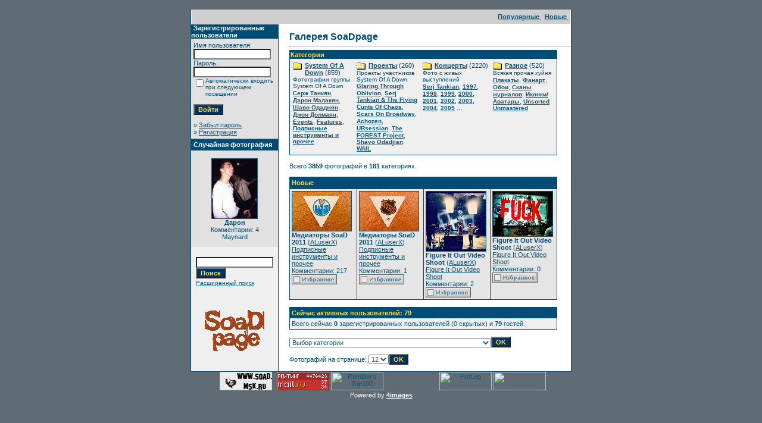

--- FILE ---
content_type: text/html
request_url: http://www.soad.msk.ru/gallery1/index.php?sessionid=h9sdmrelfknt0jhs2bpaur69r7
body_size: 8634
content:
<!DOCTYPE HTML PUBLIC "-//W3C//DTD HTML 4.01 Transitional//EN">
<html dir="ltr">
<head>
<title>Галерея SoaDpage</title>
<meta http-equiv="content-type" content="text/html; charset=windows-1251">
<link rel="stylesheet" href="./templates/SoaDpage/style.css">
<script language="javascript" type="text/javascript">
<!--
  var captcha_reload_count = 0;
  var captcha_image_url = "./captcha.php?sessionid=nekp43nuoh5pjbu1voicnqukk0";
  function new_captcha_image() {
    if (captcha_image_url.indexOf('?') == -1) {
      document.getElementById('captcha_image').src= captcha_image_url+'?c='+captcha_reload_count;
    }
    else {
      document.getElementById('captcha_image').src= captcha_image_url+'&c='+captcha_reload_count;
    }

    document.getElementById('captcha_input').value="";
    document.getElementById('captcha_input').focus();
    captcha_reload_count++;
  }

  function opendetailwindow() {
    window.open('','detailwindow','toolbar=no,scrollbars=yes,resizable=no,width=680,height=480');
  }

  function right(e) {
    if ((document.layers || (document.getElementById && !document.all)) && (e.which == 2 || e.which == 3)) {
      alert("© Copyright by Галерея SoaDpage");
      return false;
    }
    else if (event.button == 2 || event.button == 3) {
      alert("© Copyright by Галерея SoaDpage");
      return false;
    }
    return true;
  }

  if (document.layers){
    document.captureEvents(Event.MOUSEDOWN);
    document.onmousedown = right;
  }
  else if (document.all && !document.getElementById){
    document.onmousedown = right;
  }

  document.oncontextmenu = new Function("alert('© Copyright by Галерея SoaDpage');return false");

// -->
</script>
</head>
<body bgcolor="#5f6c76" text="#0F5475" link="#0F5475" vlink="#0F5475" alink="#0F5475" style="margin:0">
<font size="2">&nbsp;</font> 

<table width="640" border="0" cellspacing="0" cellpadding="0" align="center">

  

  <tr> 

    <td class="bordercolor"> 

      <table width="640" border="0" cellspacing="1" cellpadding="0">

        <tr> 

          <td class="tablebgcolor"> 

            <table width="100%" border="0" cellspacing="1" cellpadding="0">

              <tr> 

                <td class="navbar" height="23"> 

                  <table width="100%" border="0" cellspacing="0" cellpadding="0">

                    <tr> 

                      <td><IMG height=4 alt="" src="./templates/SoaDpage/images/spacer.gif" width=4 ></td>

                      <td align="right">

						<A href="./top.php?sessionid=nekp43nuoh5pjbu1voicnqukk0"><b>Популярные </b></A>&nbsp;

						<A href="./search.php?search_new_images=1&amp;sessionid=nekp43nuoh5pjbu1voicnqukk0"><b>Новые </b></A>&nbsp;

					  </td>

                    </tr>

                  </table>

                </td>

              </tr>

            </table>

            <table width="638" border="0" cellspacing="0" cellpadding="0">

              <tr> 

                <td width="150" valign="top" class="row2"> 

                  <table width="146" border="0" cellspacing="0" cellpadding="0">

                    <tr> 

                      <td class="head2" height="20"><img src="./templates/SoaDpage/images/spacer.gif" alt="" width="4" height="4" />Зарегистрированные пользователи</td>

                    </tr>

                    <tr> 

                      <td class="tablebgcolor"><img src="./templates/SoaDpage/images/spacer.gif" alt="" width="1" height="1" /></td>

                    </tr>

                    <tr> 

                      <td align="center" class="row1"><table width="100%" border="0" cellpadding="4" cellspacing="0">
  <tr> 
    <td valign="top" align="left"> 
      <form action="./login.php?sessionid=nekp43nuoh5pjbu1voicnqukk0" method="post">
        Имя пользователя:<br />
        <input type="text" size="10" name="user_name" class="logininput" />
        <br />
        Пароль:<br />
        <input type="password" size="10" name="user_password" class="logininput" />
        <br />
        <table border="0" cellspacing="0" cellpadding="0">
          <tr valign="top"> 
            <td><input type="checkbox" name="auto_login" value="1" /></td>
            <td><span class="smalltext">Автоматически входить при следующем посещении</span></td>
          </tr>
        </table>
        <br />
		<input type="submit" value="Войти" class="button" />
      </form>
      &raquo; <a href="./member.php?action=lostpassword&amp;sessionid=nekp43nuoh5pjbu1voicnqukk0">Забыл пароль</a><br />
	  &raquo; <a href="./register.php?sessionid=nekp43nuoh5pjbu1voicnqukk0">Регистрация</a></td>
  </tr>
</table>
</td>

                    </tr>

                    <tr> 

                      <td class="tablebgcolor"><IMG height=1 alt="" src="./templates/SoaDpage/images/spacer.gif" width=1 ></td>

                    </tr>

                  </table>

				  
                  <table width="146" border="0" cellspacing="0" cellpadding="0">

                    <tr> 

                      <td class="head2" height="20"> <IMG height=4 alt="" src="./templates/SoaDpage/images/spacer.gif" width=4 >Случайная фотография</td>

                    </tr>

                    <tr> 

                      <td class="tablebgcolor"><IMG height=1 alt="" src="./templates/SoaDpage/images/spacer.gif" width=1 ></td>

                    </tr>

                    <tr> 

                      <td align="middle" class="row1">

					    <br >

                        <a href="./details.php?image_id=346&amp;sessionid=nekp43nuoh5pjbu1voicnqukk0"><img src="./data/thumbnails/160/4.jpg" border="1" width="76" height="100" alt="Дарон" /></a><br /><b>Дарон</b><br />
Комментарии: 4<br />Maynard 

                        

						<br >

                        <br >

                      </td>

                    </tr>

                    <tr> 

                      <td class="tablebgcolor"><IMG height=1 alt="" src="./templates/SoaDpage/images/spacer.gif" width=1 ></td>

                    </tr>

                  </table>

                     <P></P>
 <P align="center">
                  <table>

				  <tr> 

				 <td align="center" width="100%"> 

            <form method="post" action="./search.php?sessionid=nekp43nuoh5pjbu1voicnqukk0">

              <table border="0" cellspacing="0" cellpadding="1">

                <tr> 

                  <td> 

                    <input type="text" name="search_keywords" size="15" class="searchinput" />

                  <br> 

                    <input type="submit" size="30" value="Поиск" class="button" name="submit" />

                  </td>

                </tr>

                <tr valign="top"> 

                  <td colspan="2"><a href="./search.php?sessionid=nekp43nuoh5pjbu1voicnqukk0" class="smalltext">Расширенный поиск</a></td>

                </tr>

              </table>

            </form>

          </td></tr></table></P>

		  <p align="center"><a href="http://www.soad.msk.ru"><img src="sickmyduck.gif" width="100" height="100" border="0" alt=""></a></p>

				</td>

                <td width="1" class="bordercolor" valign="top"><IMG height=1 alt="" src="./templates/SoaDpage/images/spacer.gif" width=1 ></td>

                <td width="18" valign="top"><IMG height=18 alt="" src="./templates/SoaDpage/images/spacer.gif" width=18 ></td>

                <td width="100%" valign="top">

				  <br 

                  >

                  <span class="title">Галерея SoaDpage</span>

				  <br 

                  >

				  <hr size="1" >

                  
                  <table width="450" border="0" cellspacing="0" cellpadding="1">

                    <tr> 

                      <td class="head1"> 

                        <table width="100%" border="0" cellspacing="0" cellpadding="1">

                          <tr> 

                            <td class="head1" valign="top">Категории</td>

                          </tr>

                          <tr> 

                            <td class="row2" valign="top">
<table width="100%" border="0" cellpadding="0" cellspacing="0">
<tr>
<td valign="top" width="25%" class="catbgcolor">
<table border="0" cellpadding="3" cellspacing="1">
<tr>
<td valign="top">
<table border="0" cellspacing="0" cellpadding="0">
  <tr> 
    <td valign="top">
	  <img src="./templates/SoaDpage/images/folder.gif" width="20" height="13" alt="" /> 
      <!--   -->
    </td>
    <td>
	  <a href="./categories.php?cat_id=5&amp;sessionid=nekp43nuoh5pjbu1voicnqukk0" class="maincat">System Of A Down</a>&nbsp;(859) 
      	</td>
  </tr>
</table>
<span class="smalltext">Фотографии группы System Of A Down</span><br /><a href="./categories.php?cat_id=1&amp;sessionid=nekp43nuoh5pjbu1voicnqukk0" class="subcat">Серж Танкян</a>, <a href="./categories.php?cat_id=2&amp;sessionid=nekp43nuoh5pjbu1voicnqukk0" class="subcat">Дарон Малакян</a>, <a href="./categories.php?cat_id=3&amp;sessionid=nekp43nuoh5pjbu1voicnqukk0" class="subcat">Шаво Одаджян</a>, <a href="./categories.php?cat_id=4&amp;sessionid=nekp43nuoh5pjbu1voicnqukk0" class="subcat">Джон Долмаян</a>, <a href="./categories.php?cat_id=138&amp;sessionid=nekp43nuoh5pjbu1voicnqukk0" class="subcat">Events</a>, <a href="./categories.php?cat_id=143&amp;sessionid=nekp43nuoh5pjbu1voicnqukk0" class="subcat">Features</a>, <a href="./categories.php?cat_id=191&amp;sessionid=nekp43nuoh5pjbu1voicnqukk0" class="subcat">Подписные инструменты и прочее</a></td>
</tr>
</table></td>
<td valign="top" width="25%" class="catbgcolor">
<table border="0" cellpadding="3" cellspacing="1">
<tr>
<td valign="top">
<table border="0" cellspacing="0" cellpadding="0">
  <tr> 
    <td valign="top">
	  <img src="./templates/SoaDpage/images/folder.gif" width="20" height="13" alt="" /> 
      <!--   -->
    </td>
    <td>
	  <a href="./categories.php?cat_id=172&amp;sessionid=nekp43nuoh5pjbu1voicnqukk0" class="maincat">Проекты</a>&nbsp;(260) 
      	</td>
  </tr>
</table>
<span class="smalltext">Проекты участников System Of A Down</span><br /><a href="./categories.php?cat_id=184&amp;sessionid=nekp43nuoh5pjbu1voicnqukk0" class="subcat">Glaring Through Oblivion</a>, <a href="./categories.php?cat_id=168&amp;sessionid=nekp43nuoh5pjbu1voicnqukk0" class="subcat">Serj Tankian &amp; The Flying Cunts Of Chaos</a>, <a href="./categories.php?cat_id=171&amp;sessionid=nekp43nuoh5pjbu1voicnqukk0" class="subcat">Scars On Broadway</a>, <a href="./categories.php?cat_id=163&amp;sessionid=nekp43nuoh5pjbu1voicnqukk0" class="subcat">Achozen</a>, <a href="./categories.php?cat_id=164&amp;sessionid=nekp43nuoh5pjbu1voicnqukk0" class="subcat">URsession</a>, <a href="./categories.php?cat_id=177&amp;sessionid=nekp43nuoh5pjbu1voicnqukk0" class="subcat">The FOREST Project</a>, <a href="./categories.php?cat_id=180&amp;sessionid=nekp43nuoh5pjbu1voicnqukk0" class="subcat">Shavo Odadjian WAIL</a></td>
</tr>
</table></td>
<td valign="top" width="25%" class="catbgcolor">
<table border="0" cellpadding="3" cellspacing="1">
<tr>
<td valign="top">
<table border="0" cellspacing="0" cellpadding="0">
  <tr> 
    <td valign="top">
	  <img src="./templates/SoaDpage/images/folder.gif" width="20" height="13" alt="" /> 
      <!--   -->
    </td>
    <td>
	  <a href="./categories.php?cat_id=6&amp;sessionid=nekp43nuoh5pjbu1voicnqukk0" class="maincat">Концерты</a>&nbsp;(2220) 
      	</td>
  </tr>
</table>
<span class="smalltext">Фото с живых выступлений</span><br /><a href="./categories.php?cat_id=166&amp;sessionid=nekp43nuoh5pjbu1voicnqukk0" class="subcat">Serj Tankian</a>, <a href="./categories.php?cat_id=24&amp;sessionid=nekp43nuoh5pjbu1voicnqukk0" class="subcat">1997</a>, <a href="./categories.php?cat_id=25&amp;sessionid=nekp43nuoh5pjbu1voicnqukk0" class="subcat">1998</a>, <a href="./categories.php?cat_id=26&amp;sessionid=nekp43nuoh5pjbu1voicnqukk0" class="subcat">1999</a>, <a href="./categories.php?cat_id=27&amp;sessionid=nekp43nuoh5pjbu1voicnqukk0" class="subcat">2000</a>, <a href="./categories.php?cat_id=28&amp;sessionid=nekp43nuoh5pjbu1voicnqukk0" class="subcat">2001</a>, <a href="./categories.php?cat_id=29&amp;sessionid=nekp43nuoh5pjbu1voicnqukk0" class="subcat">2002</a>, <a href="./categories.php?cat_id=30&amp;sessionid=nekp43nuoh5pjbu1voicnqukk0" class="subcat">2003</a>, <a href="./categories.php?cat_id=31&amp;sessionid=nekp43nuoh5pjbu1voicnqukk0" class="subcat">2004</a>, <a href="./categories.php?cat_id=32&amp;sessionid=nekp43nuoh5pjbu1voicnqukk0" class="subcat">2005</a> ...
</td>
</tr>
</table></td>
<td valign="top" width="25%" class="catbgcolor">
<table border="0" cellpadding="3" cellspacing="1">
<tr>
<td valign="top">
<table border="0" cellspacing="0" cellpadding="0">
  <tr> 
    <td valign="top">
	  <img src="./templates/SoaDpage/images/folder.gif" width="20" height="13" alt="" /> 
      <!--   -->
    </td>
    <td>
	  <a href="./categories.php?cat_id=9&amp;sessionid=nekp43nuoh5pjbu1voicnqukk0" class="maincat">Разное</a>&nbsp;(520) 
      	</td>
  </tr>
</table>
<span class="smalltext">Всякая прочая хуйня</span><br /><a href="./categories.php?cat_id=42&amp;sessionid=nekp43nuoh5pjbu1voicnqukk0" class="subcat">Плакаты</a>, <a href="./categories.php?cat_id=35&amp;sessionid=nekp43nuoh5pjbu1voicnqukk0" class="subcat">Фанарт</a>, <a href="./categories.php?cat_id=66&amp;sessionid=nekp43nuoh5pjbu1voicnqukk0" class="subcat">Обои</a>, <a href="./categories.php?cat_id=36&amp;sessionid=nekp43nuoh5pjbu1voicnqukk0" class="subcat">Сканы журналов</a>, <a href="./categories.php?cat_id=67&amp;sessionid=nekp43nuoh5pjbu1voicnqukk0" class="subcat">Иконки/Аватары</a>, <a href="./categories.php?cat_id=82&amp;sessionid=nekp43nuoh5pjbu1voicnqukk0" class="subcat">Unsorted Unmastered</a></td>
</tr>
</table>
</td>
</tr>
</table>
</td>

                          </tr>

                        </table>

                      </td>

                    </tr>

                  </table>

                  <br>

                  Всего <b>3859</b> фотографий в <b>181</b> категориях.<br>

                  <br>

                   

                  <table width="450" border="0" cellspacing="0" cellpadding="0">

                    <tr> 

                      <td class="head1"> 

                        <table width="100%" border="0" cellspacing="0" cellpadding="4">

                          <tr> 

                            <td class="head1" valign="top">Новые </td>

                          </tr>

                        </table>

                      </td>

                    </tr>

                    <tr> 

                      <td class="head1"><table width="100%" border="0" cellpadding="3" cellspacing="1"><tr class="imagerow1">
<td width="25%" valign="top">
<!-- you wish detail page in a small javascript open window, use <a href="./details.php?image_id=4006&amp;sessionid=nekp43nuoh5pjbu1voicnqukk0" onclick="opendetailwindow()" target="detailwindow"><img src="./data/thumbnails/191/system-of-a-down-2011-tour-picks-2-oilers.jpg" border="1" width="99" height="66" alt="Медиаторы SoaD 2011" /></a> -->
<a href="./details.php?image_id=4006&amp;sessionid=nekp43nuoh5pjbu1voicnqukk0"><img src="./data/thumbnails/191/system-of-a-down-2011-tour-picks-2-oilers.jpg" border="1" width="99" height="66" alt="Медиаторы SoaD 2011" /></a><br />
<b>Медиаторы SoaD 2011</b>  (<a href="./member.php?action=showprofile&amp;user_id=2&amp;sessionid=nekp43nuoh5pjbu1voicnqukk0">ALuserX</a>)
<br />
<a href="./categories.php?cat_id=191&amp;sessionid=nekp43nuoh5pjbu1voicnqukk0">Подписные инструменты и прочее</a><br />
Комментарии: 217<br />
<img src="./templates/SoaDpage/images/lightbox_off.gif" border="0" alt="" />
</td>
<td width="25%" valign="top">
<!-- you wish detail page in a small javascript open window, use <a href="./details.php?image_id=4005&amp;sessionid=nekp43nuoh5pjbu1voicnqukk0" onclick="opendetailwindow()" target="detailwindow"><img src="./data/thumbnails/191/system-of-a-down-2011-tour-picks-1.jpg" border="1" width="99" height="66" alt="Медиаторы SoaD 2011" /></a> -->
<a href="./details.php?image_id=4005&amp;sessionid=nekp43nuoh5pjbu1voicnqukk0"><img src="./data/thumbnails/191/system-of-a-down-2011-tour-picks-1.jpg" border="1" width="99" height="66" alt="Медиаторы SoaD 2011" /></a><br />
<b>Медиаторы SoaD 2011</b>  (<a href="./member.php?action=showprofile&amp;user_id=2&amp;sessionid=nekp43nuoh5pjbu1voicnqukk0">ALuserX</a>)
<br />
<a href="./categories.php?cat_id=191&amp;sessionid=nekp43nuoh5pjbu1voicnqukk0">Подписные инструменты и прочее</a><br />
Комментарии: 1<br />
<img src="./templates/SoaDpage/images/lightbox_off.gif" border="0" alt="" />
</td>
<td width="25%" valign="top">
<!-- you wish detail page in a small javascript open window, use <a href="./details.php?image_id=4004&amp;sessionid=nekp43nuoh5pjbu1voicnqukk0" onclick="opendetailwindow()" target="detailwindow"><img src="./data/thumbnails/188/serj-tankian-figure-it-out-video-shoot-1.jpg" border="1" width="100" height="100" alt="Figure It Out Video Shoot" /></a> -->
<a href="./details.php?image_id=4004&amp;sessionid=nekp43nuoh5pjbu1voicnqukk0"><img src="./data/thumbnails/188/serj-tankian-figure-it-out-video-shoot-1.jpg" border="1" width="100" height="100" alt="Figure It Out Video Shoot" /></a><br />
<b>Figure It Out Video Shoot</b>  (<a href="./member.php?action=showprofile&amp;user_id=2&amp;sessionid=nekp43nuoh5pjbu1voicnqukk0">ALuserX</a>)
<br />
<a href="./categories.php?cat_id=188&amp;sessionid=nekp43nuoh5pjbu1voicnqukk0">Figure It Out Video Shoot</a><br />
Комментарии: 2<br />
<img src="./templates/SoaDpage/images/lightbox_off.gif" border="0" alt="" />
</td>
<td width="25%" valign="top">
<!-- you wish detail page in a small javascript open window, use <a href="./details.php?image_id=4002&amp;sessionid=nekp43nuoh5pjbu1voicnqukk0" onclick="opendetailwindow()" target="detailwindow"><img src="./data/thumbnails/188/serj-tankian-figure-it-out-video-shoot-3.jpg" border="1" width="100" height="75" alt="Figure It Out Video Shoot" /></a> -->
<a href="./details.php?image_id=4002&amp;sessionid=nekp43nuoh5pjbu1voicnqukk0"><img src="./data/thumbnails/188/serj-tankian-figure-it-out-video-shoot-3.jpg" border="1" width="100" height="75" alt="Figure It Out Video Shoot" /></a><br />
<b>Figure It Out Video Shoot</b>  (<a href="./member.php?action=showprofile&amp;user_id=2&amp;sessionid=nekp43nuoh5pjbu1voicnqukk0">ALuserX</a>)
<br />
<a href="./categories.php?cat_id=188&amp;sessionid=nekp43nuoh5pjbu1voicnqukk0">Figure It Out Video Shoot</a><br />
Комментарии: 0<br />
<img src="./templates/SoaDpage/images/lightbox_off.gif" border="0" alt="" />
</td>
</tr>
</table>
</td>

                    </tr>

                  </table>

                  <br 

                  >

                  <table width="450" border="0" cellspacing="0" cellpadding="0">

                    <tr>

                      <td align="right">

                        <P align=left><table width="100%" border="0" cellspacing="0" cellpadding="1">
  <tr> 
    <td class="head1"> 
      <table width="100%" border="0" cellspacing="0" cellpadding="3">
        <tr> 
          <td valign="top" class="head1">Сейчас активных пользователей: 79</td>
        </tr>
        <tr> 
          <td valign="top" class="row2">
		    Всего сейчас <b>0</b> зарегистрированных пользователей (0 скрытых) и <b>79</b> гостей.		    <br />
                      </td>
        </tr>
      </table>
    </td>
  </tr>
</table>
 </P></td>

                    </tr>

                  </table>

				  

				  <br >

                  <table width="100%" border="0" cellspacing="0" cellpadding="0">

                    <tr> 

                      <td><form method="post" name="jumpbox" action="./categories.php?sessionid=nekp43nuoh5pjbu1voicnqukk0">
  <table border="0" cellspacing="0" cellpadding="0">
    <tr> 
      <td valign="bottom">
<select name="cat_id" onchange="if (this.options[this.selectedIndex].value != 0){ forms['jumpbox'].submit() }" class="categoryselect">
<option value="0">Выбор категории</option>
<option value="0">-------------------------------</option>
<option value="5" class="dropdownmarker">System Of A Down</option>
<option value="1">-- Серж Танкян</option>
<option value="11">---- Young</option>
<option value="179">---- Imperfect Harmonies Promo</option>
<option value="185">---- 3rd album recording / In studio</option>
<option value="187">---- Harakiri Promo</option>
<option value="2">-- Дарон Малакян</option>
<option value="10">---- Young</option>
<option value="3">-- Шаво Одаджян</option>
<option value="12">---- Young</option>
<option value="165">---- Bad Brains Video Shot</option>
<option value="190">---- Shavo's Wedding</option>
<option value="4">-- Джон Долмаян</option>
<option value="13">---- Young</option>
<option value="138">-- Events</option>
<option value="150">---- 2005-03-25 B.Y.O.B. Video Shot</option>
<option value="157">---- 2005-11-03 MTV EMA, Lisbon, Portugal</option>
<option value="152">---- 2005-11-07 Hypnotize Pre-Listening, Berlin, Germany</option>
<option value="156">---- 2005-xx-xx Hypnotize Pre-Listening, Hollywood, CA</option>
<option value="153">---- 2005-11-22 HSS, New York, NY</option>
<option value="154">---- 2006-04-24 Washington, DC -  Rally</option>
<option value="139">---- 2006-11-02 AFI FEST</option>
<option value="140">---- 2006-11-02 AFM</option>
<option value="158">---- 2007-01-14 The NAMM Show</option>
<option value="169">---- 2008-06-18 Serj Tankian press conference - Moscow, Russia</option>
<option value="176">---- 2009-12-13 Armenian Music Awards 2009</option>
<option value="178">---- 2010-01-14/-19 The NAMM Show</option>
<option value="181">---- 2011-01-13/-16 The NAMM Show</option>
<option value="143">-- Features</option>
<option value="191">-- Подписные инструменты и прочее</option>
<option value="172" class="dropdownmarker">Проекты</option>
<option value="184">-- Glaring Through Oblivion</option>
<option value="168">-- Serj Tankian &amp; The Flying Cunts Of Chaos</option>
<option value="183">---- 2011-xx-xx Goodbye / Gate 21 Video Shot</option>
<option value="186">---- Reconstructive Demonstrations Video Artwork</option>
<option value="188">---- Figure It Out Video Shoot</option>
<option value="189">---- Figure It Out Teaser Storyboard</option>
<option value="171">-- Scars On Broadway</option>
<option value="163">-- Achozen</option>
<option value="164">-- URsession</option>
<option value="173">---- Сhameleon Conductor</option>
<option value="177">-- The FOREST Project</option>
<option value="180">-- Shavo Odadjian WAIL</option>
<option value="6" class="dropdownmarker">Концерты</option>
<option value="166">-- Serj Tankian</option>
<option value="167">---- 2008-06-19 Москва - Клуб Б1</option>
<option value="170">---- 2008-08-09 Frisco, TX - Ozzfest 2008</option>
<option value="24">-- 1997</option>
<option value="68">---- 1997-05-xx Hollywood, CA</option>
<option value="69">---- 1997-09-04 New York, NY</option>
<option value="70">---- 1997-09-20 New York, NY</option>
<option value="76">---- 1997-11-06 Reseda, CA</option>
<option value="25">-- 1998</option>
<option value="15">---- 1998-06-14 Old Bridge, NJ</option>
<option value="18">---- 1998-08-xx</option>
<option value="19">---- 1998-12-xx</option>
<option value="26">-- 1999</option>
<option value="23">---- 1999-04-14 Pittsburgh, PA</option>
<option value="77">---- 1999-05-23 Mierlo, Netherlands</option>
<option value="21">---- 1999-07-03 Holmdel, NJ</option>
<option value="144">---- 1999-12-04 Los Angeles, CA</option>
<option value="16">---- 1999-12-xx</option>
<option value="27">-- 2000</option>
<option value="8">---- 2000-02-12 Pittsburgh, PA</option>
<option value="34">---- 2000-02-23 New York, NY</option>
<option value="104">---- 2000-06-12 Farmclub.com Show</option>
<option value="71">---- 2000-10-07 San Bernardino, CA</option>
<option value="28">-- 2001</option>
<option value="72">---- 2001-08-24 Leeds, UK</option>
<option value="112">---- 2001-10-09 Rosemont, IL</option>
<option value="73">---- 2001-12-07 San Jose, CA</option>
<option value="29">-- 2002</option>
<option value="20">---- 2002-02-23 Detroit, MI</option>
<option value="74">---- 2002-05-25 Castle Donington, UK</option>
<option value="75">---- 2002-05-26 Dublin, Ireland</option>
<option value="30">-- 2003</option>
<option value="22">---- 2003-08-26 Reading, England</option>
<option value="92">---- 2003-11-15 Hollywood, CA</option>
<option value="31">-- 2004</option>
<option value="123">---- 2004-04-24 Los Angeles, CA</option>
<option value="32">-- 2005</option>
<option value="101">---- 2005-01-21 Auckland, New Zealand</option>
<option value="121">---- 2005-01-23 Gold Coast, Australia</option>
<option value="106">---- 2005-01-25 Sidney, Australia</option>
<option value="145">---- 2005-01-26 Sidney, Australia</option>
<option value="146">---- 2005-01-30 Melbourne, Australia</option>
<option value="137">---- 2005-02-06 Perth, Australia</option>
<option value="89">---- 2005-02-01 Melbourne, Australia</option>
<option value="100">---- 2005-04-04 London, England</option>
<option value="133">---- 2005-04-07 Paris, France</option>
<option value="147">---- 2005-04-09 Cologne, Germany</option>
<option value="93">---- 2005-04-24 Universal CityWalk, CA</option>
<option value="127">---- 2005-04-25 San Francisco, CA</option>
<option value="83">---- 2005-04-30 Austin, TX</option>
<option value="119">---- 2005-05-03 Chicago, IL</option>
<option value="108">---- 2005-05-09 New York, NY</option>
<option value="134">---- 2005-05-11 Washington, DC</option>
<option value="105">---- 2005-05-28 Madrid, Spain</option>
<option value="109">---- 2005-05-30 Milan, Italy</option>
<option value="130">---- 2005-05-31 Lyon, France</option>
<option value="102">---- 2005-06-01 Paris, France</option>
<option value="103">---- 2005-06-04 London, UK</option>
<option value="115">---- 2005-06-07 Munich, Germany</option>
<option value="111">---- 2005-06-09 Nickelsdorf, Austria</option>
<option value="131">---- 2005-06-11 Schessel, Germany</option>
<option value="110">---- 2005-06-14 Manchester, UK</option>
<option value="132">---- 2005-06-12 Donnington, UK</option>
<option value="86">---- 2005-06-15 Glasgow, UK</option>
<option value="90">---- 2005-06-17 Frognebadet, Norway</option>
<option value="107">---- 2005-06-18 Hultsfred, Sweden</option>
<option value="84">---- 2005-06-22 Berlin, Germany</option>
<option value="97">---- 2005-06-24 Dessel, Belgium</option>
<option value="135">---- 2005-06-25 Gelsenkirchen / Oberhausen, Germany</option>
<option value="126">---- 2005-08-04 Long Beach, CA</option>
<option value="148">---- 2005-06-26 Interlaken, Switzerland</option>
<option value="113">---- 2005-08-06 San Diego, CA</option>
<option value="91">---- 2005-08-08 Phoenix, AZ</option>
<option value="98">---- 2005-08-11 Dallas, TX</option>
<option value="136">---- 2005-08-13 Houston, TX</option>
<option value="125">---- 2005-08-17 Ft. Lauderdale / Sunrise, FL</option>
<option value="87">---- 2005-08-21 Hampton, VA</option>
<option value="117">---- 2005-08-26 Philadelphia, PA</option>
<option value="118">---- 2005-09-01 Toronto, ON</option>
<option value="120">---- 2005-09-23 St. Paul, MN</option>
<option value="116">---- 2005-09-22 Winnipeg, MB</option>
<option value="149">---- 2005-09-29 Detroit, MI</option>
<option value="99">---- 2005-09-30 Chicago, IL</option>
<option value="114">---- 2005-10-12 Las Vegas, NV</option>
<option value="85">---- 2005-11-03 Lisbon, Portugal</option>
<option value="96">---- 2005-11-22 New York, NY</option>
<option value="88">---- 2005-12-10 Universal CityWalk, CA</option>
<option value="33">-- 2006</option>
<option value="55">---- 2006-06-26 Calgary, Canada</option>
<option value="141">---- 2006-06-29 Auburn, WA</option>
<option value="40">---- 2006-07-01 Mountain View, CA</option>
<option value="81">---- 2006-07-02 Sacramento, CA</option>
<option value="47">---- 2006-07-07 Phoenix, AZ</option>
<option value="39">---- 2006-07-08 San Bernardino, CA</option>
<option value="49">---- 2006-07-09 San Diego, CA</option>
<option value="50">---- 2006-07-12 Houston, TX</option>
<option value="51">---- 2006-07-15 St. Louis, MO</option>
<option value="80">---- 2006-07-21 Columbus, OH</option>
<option value="52">---- 2006-07-22 East Troy, WI</option>
<option value="53">---- 2006-07-23 Indianapolis, IN</option>
<option value="79">---- 2006-07-25 Toronto, ON</option>
<option value="54">---- 2006-07-29 New York, NY</option>
<option value="38">---- 2006-07-30 Hartford, CA</option>
<option value="43">---- 2006-08-01 Boston, MA</option>
<option value="44">---- 2006-08-05 Virginia Beach, VA</option>
<option value="45">---- 2006-08-06 Bristow, VA</option>
<option value="46">---- 2006-08-09 Raleigh, NC</option>
<option value="78">---- 2006-08-13 West Palm Beach, FL</option>
<option value="65">-- Features</option>
<option value="56">---- 2000-07-08 Metallica feat. Daron &amp; Serj</option>
<option value="57">---- 2001-08-26 (hed)P.E. feat. Serj</option>
<option value="58">---- 2001-10-24 Rammstein feat. Daron</option>
<option value="59">---- 2002-11-xx The Ambulance feat. Daron</option>
<option value="60">---- 2003-12-18 Axis Of Justice</option>
<option value="61">---- 2004-03-31 Axis Of Justice</option>
<option value="62">---- 2005-08-19 Bad Acid Trip feat. Daron</option>
<option value="63">---- 2005-11-xx Buckethead feat. Serj</option>
<option value="64">---- 2006-04-21 Buckethead feat. Serj</option>
<option value="142">---- 2006-08-18 Wu-Tang Clan feat. Shavo</option>
<option value="162">---- 2007-04-29 Fair To Midland feat. Serj</option>
<option value="174">-- Specials</option>
<option value="175">---- 2009-10-31 Shavoween</option>
<option value="9" class="dropdownmarker">Разное</option>
<option value="42">-- Плакаты</option>
<option value="35">-- Фанарт</option>
<option value="182">---- Serj Tankian Imperfect Harmonies Art Contest</option>
<option value="66">-- Обои</option>
<option value="36">-- Сканы журналов</option>
<option value="7">---- Обложки</option>
<option value="37">---- Статьи</option>
<option value="67">-- Иконки/Аватары</option>
<option value="82">-- Unsorted Unmastered</option>
<option value="122">---- Ozzfest 1998</option>
<option value="151">---- 2006-07-01 Mountain View, CA ???</option>
<option value="159">---- Screamers</option>
<option value="160">---- somekinda concerts foto</option>
<option value="161">---- Boucklet</option>
</select>
</td>
      <td valign="top"> 
        <input type="submit" value="OK" class="button" />
      </td>
    </tr>
  </table>
</form>
</td>

					</tr> 

					<tr> 

                      <td><form method="post" action="index.php?sessionid=nekp43nuoh5pjbu1voicnqukk0">
  <table border="0" cellspacing="0" cellpadding="0">
    <tr> 
      <td>Фотографий на странице:&nbsp;</td>
	  <td>
<select onchange="if (this.options[this.selectedIndex].value != 0 && typeof forms['perpagebox'] != 'undefined'){ forms['perpagebox'].submit() }" name="setperpage" class="setperpageselect">
<option value="4">4</option>
<option value="8">8</option>
<option value="12" selected="selected">12</option>
<option value="16">16</option>
<option value="20">20</option>
<option value="24">24</option>
<option value="28">28</option>
<option value="32">32</option>
<option value="36">36</option>
<option value="40">40</option>
</select>
</td>
   	  <td> 
        <input type="submit" value="OK" class="button" name="submit" />
      </td>
    </tr>
  </table>
</form>
</td>

                    </tr>

                  </table>

                </td>

              </tr>

            </table>

          </td>

        </tr>

      </table>

    </td>

  </tr>

  

</table>

<!--
    Bitte beachten Sie, dass der folgende Copyrighthinweis
    auf JEDER Seite die von 4images ausgegeben wird sichtbar 
    sein MUSS. Schriftart, Farbe etc. dьrfen an die eigene 
    Website angepasst werden, der Hinweis darf aber unter 
    KEINEN Umstдnden entfernt oder unsichtbar gemacht werden.
    Auch muss der Hyperlink zu http://www.4homepages.de intakt 
    bleiben. Diese Bedingung ist Bestandteil der Lizenz dieser 
    Software. Lesen Sie die Lizenz.txt Datei fьr weitere 
    Informationen.
	
    Please note that the following copyright notice
    MUST be displayed on each and every page output
    by 4images. You may alter the font, colour etc. but
    you CANNOT remove it, nor change it so that it be,
    to all intents and purposes, invisible. The hyperlink 
    http://www.4homepages.de must also remain intact. 
    These conditions are part of the licence this software 
    is released under. See the Licence.txt file for 
    more information.
// -->
<center>
<script src="./templates/SoaDpage/resize.js" type="text/javascript"></script>
&nbsp;
<a href="http://www.soad.msk.ru"><img src="http://soad.msk.ru/banners/88x31/soad_b.gif" width=88 height=31 border=0 alt="www.SoaD.msk.ru - всё о System of a Down"></a>  
 

														<!--begin of Rambler's Top100 code -->
														<a href="http://top100.rambler.ru/top100/">
														<img src="http://counter.rambler.ru/top100.cnt?854742" alt="" width=2 height=0 border=0></a>
														<!--end of Top100 code-->
														
											
																			
																				<!--Rating@Mail.ru COUNTER-->
																				<script language="JavaScript" type="text/javascript">
																				<!--
																				d=document;var a='';a+=';r='+escape(d.referrer)
																				js=10
																				//-->
																				</script>
																				<script language="JavaScript1.1" type="text/javascript">
																				<!--
																				a+=';j='+navigator.javaEnabled()
																				js=11
																				//-->
																				</script>
																				<script language="JavaScript1.2" type="text/javascript">
																				<!--
																				s=screen;a+=';s='+s.width+'*'+s.height
																				a+=';d='+(s.colorDepth?s.colorDepth:s.pixelDepth)
																				js=12
																				//-->
																				</script>
																				<script language="JavaScript1.3" type="text/javascript">
																				<!--
																				js=13
																				//-->
																				</script>
																				<script language="JavaScript" type="text/javascript">
																				<!--
																				d.write('<a href="http://top.mail.ru/jump?from=699719"'+
																				' target=_top><img src="http://top.list.ru/counter'+
																				'?id=699719;t=59;js='+js+a+';rand='+Math.random()+
																				'" alt="Рейтинг@Mail.ru"'+' border="0" height="31" width="88"/><\/a>')
																				if(11<js)d.write('<'+'!-- ')
																				//-->
																				</script>
																				<noscript>
																				<a target=_top href="javascript:if(confirm('http://top.mail.ru/jump?from=699719'))window.location='http://top.mail.ru/jump?from=699719'">
																				<img src="../top.list.ru/counter-js=na;id=699719;t=59.gif" border="0" height="31" width="88" alt="Рейтинг@Mail.ru"/></a>
																				</noscript>
																				<script language="JavaScript" type="text/javascript">
																				<!--
																				if(11<js)d.write('--'+'>')
																				//-->
																				</script>
																				<!--/COUNTER-->



																				<!--begin of Top100 logo-->
																				<a href="http://top100.rambler.ru/top100/">
																				<img src="http://top100-images.rambler.ru/top100/banner-88x31-rambler-red2.gif" 
																				alt="Rambler's Top100" width="88" height="31" border="0"></a>
																				<!--end of Top100 logo -->



																				<!--WarLog-->
																				<!--
																				<script type="text/javascript" language="javascript">
																				-->
																				<!--
																				Nnv=navigator;Nna=Nnv.appName;Nd=document;Nd.cookie="b=b";Nc=0;if(Nd.cookie)Nc=1;
																				Nn=(Nna.substring(0,2)=="Mi")?0:1;Ns=screen;Npx=(Nn==0)?Ns.colorDepth:Ns.pixelDepth;
																				str='<img src="http://warlog.info:8081/11503;'+Ns.width+'x'+Ns.height+';'+Npx+';'+Nc+';';
																				str=str+escape(Nd.referrer)+';'+Math.random()+'" width="88" height="31" border="0">';
																				document.write('<a href="http://warlog.info/cgi-bin/cshow" target="_blank">'+str+'<\/a>');
																				//-->
																				<!--
																				</script>
																				<noscript>
																				<a href="http://warlog.info/cgi-bin/cshow" target="_blank">
																				<img src="http://warlog.info:8081/11503;0x0;0;0;-;0" width="88" height="31" border="0" alt=""></a>
																				</noscript>
																				-->
																				<!--WarLog-->



																				<!--LiveInternet counter--><script type="text/javascript"><!--
																				document.write("<a href='http://www.liveinternet.ru/click' "+
																				"target=_blank><img src='http://counter.yadro.ru/hit?t21.6;r"+
																				escape(document.referrer)+((typeof(screen)=="undefined")?"":
																				";s"+screen.width+"*"+screen.height+"*"+(screen.colorDepth?
																				screen.colorDepth:screen.pixelDepth))+";u"+escape(document.URL)+
																				";"+Math.random()+
																				"' alt='' title='LiveInternet: показано число просмотров за 24 часа, посетителей за 24 часа и за сегодня' "+
																				"border=0 width=88 height=31><\/a>")//--></script><!--/LiveInternet-->



																				<!-- HotLog -->
																				<script type="text/javascript" language="javascript">
																				hotlog_js="1.0";
																				hotlog_r=""+Math.random()+"&s=238937&im=112&r="+escape(document.referrer)+"&pg="+
																				escape(window.location.href);
																				document.cookie="hotlog=1; path=/"; hotlog_r+="&c="+(document.cookie?"Y":"N");
																				</script>
																				<script type="text/javascript" language="javascript1.1">
																				hotlog_js="1.1";hotlog_r+="&j="+(navigator.javaEnabled()?"Y":"N")
																				</script>
																				<script type="text/javascript" language="javascript1.2">
																				hotlog_js="1.2";
																				hotlog_r+="&wh="+screen.width+'x'+screen.height+"&px="+
																				(((navigator.appName.substring(0,3)=="Mic"))?
																				screen.colorDepth:screen.pixelDepth)
																				</script>
																				<script type="text/javascript" language="javascript1.3">
																				hotlog_js="1.3"
																				</script>
																				<script type="text/javascript" language="javascript">
																				hotlog_r+="&js="+hotlog_js;
																				document.write("<a href='http://click.hotlog.ru/?238937' target='_top'><img "+
																				" src='http://hit10.hotlog.ru/cgi-bin/hotlog/count?"+
																				hotlog_r+"&' border='0' width='88' height='31' alt='HotLog'><\/a>")
																				</script>
																				<noscript>
																				<a href="http://click.hotlog.ru/?238937" target="_top">
																				<img src="http://hit10.hotlog.ru/cgi-bin/hotlog/count?s=238937&amp;im=112" border="0" width="88" height="31" alt="HotLog"></a>
																				</noscript>
																				<!-- /HotLog -->
																				


																				<!--APORT-->
																				<a href="http://www.aport.ru/" target="_blank">
																				<img src="http://www.aport.ru/forms/i/but/88x31_b_gr_h1.gif" border="0" width="88" height="31" alt=""></a>
																				<!--/APORT-->
  
  <br><font color="#ffffff">Powered by</font> <b><a href="http://www.4homepages.de" target="_blank"><font color="#ffffff">4images</font></a></b>
  </center>
</body>
</html>